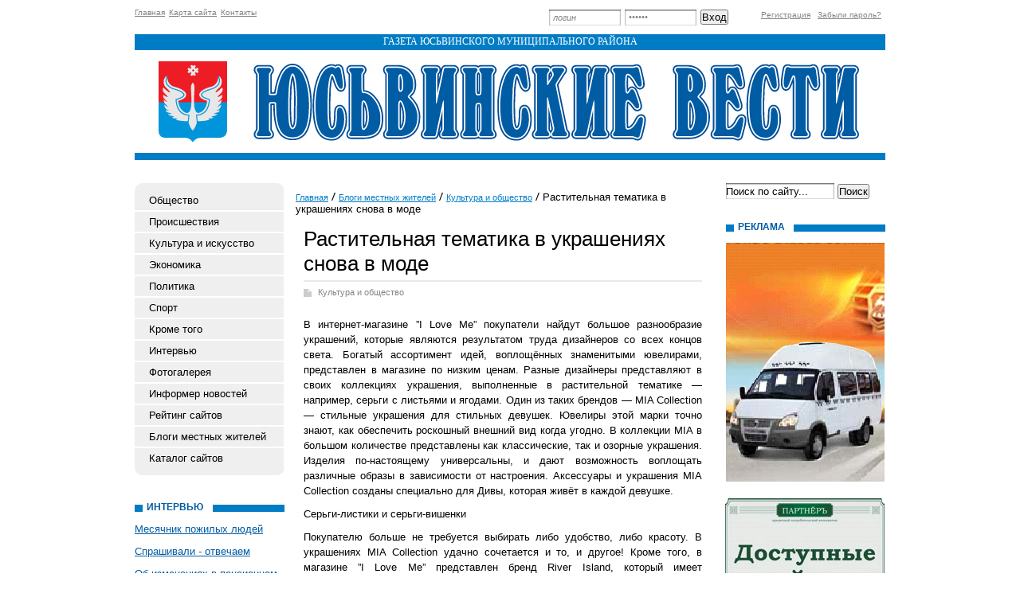

--- FILE ---
content_type: text/html; charset=utf-8
request_url: http://uvesti.ru/blogi/o-kulture/rastitelnaya-tematika-v-ukrasheniyah-snova-v-mode.html
body_size: 22770
content:
<!DOCTYPE html PUBLIC "-//W3C//DTD XHTML 1.0 Transitional//EN" "http://www.w3.org/TR/xhtml1/DTD/xhtml1-transitional.dtd">
<html xmlns="http://www.w3.org/1999/xhtml">
<head>
	<title>Растительная тематика в украшениях снова в моде</title>
	<meta http-equiv="Content-Type" content="text/html; charset=UTF-8" />
	<meta name="keywords" content="Растительная тематика в украшениях снова в моде" />
	<meta name="description" content="Растительная тематика в украшениях снова в моде" />
	<link rel="stylesheet" href="/css/style.css?v=0.12" type="text/css" media="screen" />
<link rel="stylesheet" href="/css/jquery.fancybox-1.3.4.css" type="text/css" media="screen" />
<style type='text/css'>
.calend_table {
  border:1px solid #999999;
  background:#FFFFFF;
  font-family:Verdana;
  font-size:10px;
  color:#333333;
}

.calend_table td {
  vertical-align:middle !important;
  color:#333333;
}

.days_table {
  font-family:Verdana;
  font-size:10px;
}
.days, .days_sun, .days_sun_right {
  background:#999999;
  color:#FFFFFF !important;
  width:35px;
  height:25px;
}
.day, .no_day {
  background: #F9F9F9;
  margin-top:10px;
  padding:0;
}
.day_curr {
  background: #999999;
  color:#FFFFFF !important;
  font-weight:bold;
  margin-top:10px;
  padding:0;
}
.day_sun, .no_day_sun, .day_sun_right, .no_day_sun_right{
  background:#EEEEEE;
}

.no_day, .no_day_sun, .no_day_sun_right {
  color:#FFFFFF !important;
  text-align:center;
}

.days, .days_sun, .day, .no_day, .day_curr, .day_sun, .no_day_sun{
  border-top: 1px solid #FFFFFF;
  border-right: 1px solid #FFFFFF;
  height:25px;
}
.day_sun_right, .no_day_sun_right, .days_sun_right {
  border-top:1px solid #FFFFFF;
  border-right:0;
}

.navig_form td {
  background:#F9F9F9;
  color:#333333;
  padding:3px;
  font-weight:bold;
  font-size:12px;
  height:25px;
}
td.navig_butt {
  padding:0 7px;
  cursor:pointer;
}

.mouseover {
  background:#EEEEEE;
  color:#333333;
  border-top: 1px solid #FFFFFF;
  border-right: 1px solid #FFFFFF;
}

.mouseover_weekend, .mouseover_weekend_s {
  background:#F9F9F9;
  color:#333333;
  border-top: 1px solid #FFFFFF;
  border-right: 1px solid #FFFFFF;
}

.mouseover_weekend_s {
  border-right:none;
}

.month_link {
  text-decoration:underline;
  color:#333333;
  cursor:pointer;
  padding:0 5px;
}

.year_link {
  text-decoration:underline;
  color:#333333;
  cursor:pointer;
  padding:0 5px;
}
a, a:hover {
  color:#333333;
  text-decoration:underline;
}</style>
<script type='text/javascript'>var SUB_FOLDER = '', NETCAT_PATH = '/netcat/';</script>
<script type='text/javascript' src='/netcat/admin/js/lib.js'></script>
<script type='text/javascript' src='/netcat/modules/calendar/calendar.js'></script>

<script type='text/javascript' src='/js/jquery-1.4.2.min.js'></script>
<script type='text/javascript' src='/js/jquery.cycle.js'></script>
<script type='text/javascript' src='/js/jquery.fancybox-1.3.4.pack.js'></script>
<script type='text/javascript'>
$(document).ready(function() {
  $('#galery').cycle({ 
    fx:      'fade',
    next: '#next',
    prev: '#prev'
  });
});
</script>

</head>
<body>
<div id='wrapper'>
<div id='all'>
<div id='header'>
	<ul class='topmenu'>
        <li><a href='/'>Главная</a></li>
        <li><a href='/karta-saita/'>Карта сайта</a></li>
        <li><a href='/kontakty/'>Контакты</a></li>
    </ul>
<div class='login'><form action='/netcat/modules/auth/' method='POST' class='forma_shapka' name='loginform'>
	<input type='hidden' name='AuthPhase' value='1'>
	<input type='hidden' name='REQUESTED_FROM' value='/blogi/o-kulture/rastitelnaya-tematika-v-ukrasheniyah-snova-v-mode.html'>
	<input type='hidden' name='REQUESTED_BY' value='GET'>
	<input type='hidden' name='catalogue' value='1'>
	<input type='hidden' name='sub' value='89'>
	<input type='hidden' name='cc' value='139'>
    <input type='text' class='edit' name='AUTH_USER' onfocus="if( this.value == 'логин' ) this.value = '';" onblur="if( this.value == '' ) this.value = 'логин';" value='логин' />
    <input type='password' class='edit' name='AUTH_PW' onfocus="if( this.value == 'пароль' ) this.value = '';" onblur="if( this.value == '' ) this.value = 'пароль';" value='пароль' />
	<input type='submit' value='Вход' />
</form></div><div class='registration'>
        <a href='/registration/'>Регистрация</a>
        <a href='/netcat/modules/auth/password_recovery.php'>Забыли пароль?</a>
    </div>
    <div class='title'>Газета юсьвинского муниципального района</div>
    <div class='top'>
        <div class='logo'>
            <a href='/'><img src='/images/uv/logo.jpg' alt='Юсьвинские Вести' title='Юсьвинские Вести' /></a>
        </div>
    </div>
</div>
<div id='content'>
<div class='leftcol'>
<div class='topfonmenu'>
    <div class='botfonmenu'>
<ul class='leftmenu'><li><a href='/obshestvo/' title='Общество'>Общество</a></li><li><a href='/proisshestviya/' title='Происшествия'>Происшествия</a></li><li><a href='/kultura-i-iskusstvo/' title='Культура и искусство'>Культура и искусство</a></li><li><a href='/ekonomika/' title='Экономика'>Экономика</a></li><li><a href='/politika/' title='Политика'>Политика</a></li><li><a href='/sport/' title='Спорт'>Спорт</a></li><li><a href='/krome-togo/' title='Кроме того'>Кроме того</a></li><li><a href='/intervyu/' title='Интервью'>Интервью</a></li><li><a href='/fotogalereya/' title='Фотогалерея'>Фотогалерея</a></li><li><a href='/informer/' title='Информер новостей'>Информер новостей</a></li><li><a href='/siterating/' title='Рейтинг сайтов'>Рейтинг сайтов</a></li><li><a href='/blogi/' title='Блоги местных жителей'>Блоги местных жителей</a></li><li><a href='/katalog-saitov/' title='Каталог сайтов'>Каталог сайтов</a></li></ul>
    </div>
</div>


<div class='interv'><div class='blh'><h3 class='tex'>Интервью</h3></div><ul><li><a href='/obshestvo/mesyachnik-pozhilyh-lyudey-03-10-2013.html'>Месячник пожилых людей</a></li><li><a href='/krome-togo/sprashivali-otvechaem-08-08-2013.html'>Спрашивали - отвечаем</a></li><li><a href='/krome-togo/ob-izmeneniyah-v-pensionnom-zakonodatelstve-24-01-2013.html'>Об изменениях в пенсионном законодательстве</a></li><li><a href='/obshestvo/v-tatyanin-den-o-tatyanah-24-01-2013.html'>В Татьянин день о ТАТЬЯНАХ</a></li><li><a href='/kultura-i-iskusstvo/pesnya-pust-prodolzhaetsya-10-01-2013.html'>Песня пусть продолжается…</a></li><li><a href='/obshestvo/alexandr-vlasov-08-11-2012.html'>Александр Власов</a></li><li><a href='/krome-togo/vopros-dlya-glavy-rayona-04-10-2012.html'>Вопрос для главы района</a></li><li><a href='/ekonomika/pervaya-videokonferentsiya-proekta-agroprofi-20-10-2011.html'>Первая видеоконференция проекта "АГРОПРОФИ"</a></li></ul></div>



<div class='fotogal'>
    <div class='blh'><h3 class='tex tex2'>фотогалерея</h3></div>
    <div class='listalka'>
        <div class='left' id='prev'></div>
        <div id='galery' style='float: left;'>
<a href='/fotogalereya/album_3.html'><img src='/netcat_files/56/115/IMG_0250_thumb.jpg' width='145' height='96' alt='' title='' /></a><a href='/fotogalereya/album_3.html'><img src='/netcat_files/56/115/IMG_0792_thumb.jpg' width='145' height='96' alt='' title='' /></a><a href='/fotogalereya/album_3.html'><img src='/netcat_files/56/115/IMG_0797_thumb.jpg' width='145' height='96' alt='' title='' /></a><a href='/fotogalereya/album_3.html'><img src='/netcat_files/56/115/IMG_0804_thumb.jpg' width='145' height='96' alt='' title='' /></a><a href='/fotogalereya/album_3.html'><img src='/netcat_files/56/115/IMG_0806_thumb.jpg' width='145' height='96' alt='' title='' /></a><a href='/fotogalereya/album_3.html'><img src='/netcat_files/56/115/IMG_5432_thumb.jpg' width='145' height='96' alt='' title='' /></a><a href='/fotogalereya/album_3.html'><img src='/netcat_files/56/115/IMG_5435_thumb.jpg' width='145' height='96' alt='' title='' /></a><a href='/fotogalereya/album_3.html'><img src='/netcat_files/56/115/IMG_5436_thumb.jpg' width='145' height='96' alt='' title='' /></a>
</div>
        <div class='left right2' id='next'></div>
		<div class='clear'></div>
        <a href='/fotogalereya/'>смотреть все фотографии</a>
    </div>
</div>
<div class='pogoda'>
    <div class='blh'><h3 class='tex tex3'>погода</h3></div>
    <noindex><style type='text/css'>
.gmtbl {background-color: #ffffff; border: 1px solid #18b8f9;}
.gmtdttl {font-size: 100%; font-weight: bold;color: #ffffff; text-align:center; background-color: #18b8f9;}
.gmtdtext {font-size: 100%; font-weight: normal; color: #000000;text-align:center;font-size: 90%;}
.tddiv { text-align: left !important;}
div#cntdiv{ position:absolute; display:block;}
div#infselectlist{ background-color: #ffffff; border: 1px solid #7c7c7c; width:100%; height:100%; position:relative; top:1; left:0; right:0; visibility:hidden; cursor:pointer;}
div#hiddentl{ position:relative; top:1; left:0; right:0; visibility:hidden;}
</style>

<script language='JavaScript' type='text/javascript' src='http://informer.gismeteo.ru/html/js/showtlist_new.js'></script>
<script language='JavaScript' type='text/javascript' src='http://informer.gismeteo.ru/html/js/ldata_new.js'></script>
<table border=0 width=100%><tr><td>
 <div id='informer5'></div>
<div id='infscript' style='visibility:hidden'></div>
<script language='JavaScript' type='text/javascript'src='http://informer.gismeteo.ru/html/2.php?tnumber=1&city0=11796%D0%AE%D1%81%D1%8C%D0%B2%D0%B0&codepg=utf-8&par=4&inflang=rus&domain=ru&vieinf=5&p=1&w=1&tblstl=gmtbl&tdttlstl=gmtdttl&tdtext=gmtdtext&new_scheme=1'></script>
</td></tr></table></noindex>
</div>
<div class='arxiv'>
    <div class='blh'><h3 class='tex tex4'>архив новостей</h3></div>
	<div id='nc_calendar_block'><table width='188' cellpadding='0' cellspacing='0' class='calend_table'><tr valign='top' class='navig_form'>
<td align='left' class='navig_butt'>
<img src='/netcat/modules/calendar/images/left-arrow-std.gif' onclick='nc_calendar_generate(26, 12, 2025); return false;' alt='декабрь' title='декабрь' />
</td>
<td align='center' class='navig_date'>
<span class='month_link'><a href='/arhiv/2026/01/'>январь</a></span>
<span class='year_link'><a href='/arhiv/2026/'>2026</a></span>
</td>
<td align='right' class='navig_butt'>
<img src='/netcat/modules/calendar/images/right-arrow-std.gif' onclick='nc_calendar_generate(26, 2, 2026); return false;' alt='февраль' title='февраль' />
</td>
</tr><tr><td colspan='3'><table cellpadding='0' cellspacing='0' width='100%' class='days_table'><tr><td align='center' class='days'>пон</td><td align='center' class='days'>втр</td><td align='center' class='days'>срд</td><td align='center' class='days'>чет</td><td align='center' class='days'>пят</td><td align='center' class='days_sun'>суб</td><td align='center' class='days_sun_right'>вск</td></tr><tr><td class='no_day'>&nbsp;</td><td class='no_day'>&nbsp;</td><td class='no_day'>&nbsp;</td><td class='day' align='center' onmouseover='this.className="mouseover"' onmouseout='this.className="day"'>1</td><td class='day' align='center' onmouseover='this.className="mouseover"' onmouseout='this.className="day"'>2</td><td class='day_sun' align='center' onmouseover='this.className="mouseover_weekend"' onmouseout='this.className="day_sun"'>3</td><td class='day_sun_right' align='center' onmouseover='this.className="mouseover_weekend_s"' onmouseout='this.className="day_sun_right"'>4</td></tr><tr><td class='day' align='center' onmouseover='this.className="mouseover"' onmouseout='this.className="day"'>5</td><td class='day' align='center' onmouseover='this.className="mouseover"' onmouseout='this.className="day"'>6</td><td class='day' align='center' onmouseover='this.className="mouseover"' onmouseout='this.className="day"'>7</td><td class='day' align='center' onmouseover='this.className="mouseover"' onmouseout='this.className="day"'>8</td><td class='day' align='center' onmouseover='this.className="mouseover"' onmouseout='this.className="day"'>9</td><td class='day_sun' align='center' onmouseover='this.className="mouseover_weekend"' onmouseout='this.className="day_sun"'>10</td><td class='day_sun_right' align='center' onmouseover='this.className="mouseover_weekend_s"' onmouseout='this.className="day_sun_right"'>11</td></tr><tr><td class='day' align='center' onmouseover='this.className="mouseover"' onmouseout='this.className="day"'>12</td><td class='day' align='center' onmouseover='this.className="mouseover"' onmouseout='this.className="day"'>13</td><td class='day' align='center' onmouseover='this.className="mouseover"' onmouseout='this.className="day"'>14</td><td class='day' align='center' onmouseover='this.className="mouseover"' onmouseout='this.className="day"'>15</td><td class='day' align='center' onmouseover='this.className="mouseover"' onmouseout='this.className="day"'>16</td><td class='day_sun' align='center' onmouseover='this.className="mouseover_weekend"' onmouseout='this.className="day_sun"'>17</td><td class='day_sun_right' align='center' onmouseover='this.className="mouseover_weekend_s"' onmouseout='this.className="day_sun_right"'>18</td></tr><tr><td class='day' align='center' onmouseover='this.className="mouseover"' onmouseout='this.className="day"'>19</td><td class='day' align='center' onmouseover='this.className="mouseover"' onmouseout='this.className="day"'>20</td><td class='day' align='center' onmouseover='this.className="mouseover"' onmouseout='this.className="day"'>21</td><td class='day' align='center' onmouseover='this.className="mouseover"' onmouseout='this.className="day"'>22</td><td class='day' align='center' onmouseover='this.className="mouseover"' onmouseout='this.className="day"'>23</td><td class='day_sun' align='center' onmouseover='this.className="mouseover_weekend"' onmouseout='this.className="day_sun"'>24</td><td class='day_sun_right' align='center' onmouseover='this.className="mouseover_weekend_s"' onmouseout='this.className="day_sun_right"'>25</td></tr><tr><td class='day_curr' align='center'>26</td><td class='day' align='center' onmouseover='this.className="mouseover"' onmouseout='this.className="day"'>27</td><td class='day' align='center' onmouseover='this.className="mouseover"' onmouseout='this.className="day"'>28</td><td class='day' align='center' onmouseover='this.className="mouseover"' onmouseout='this.className="day"'>29</td><td class='day' align='center' onmouseover='this.className="mouseover"' onmouseout='this.className="day"'>30</td><td class='day_sun' align='center' onmouseover='this.className="mouseover_weekend"' onmouseout='this.className="day_sun"'>31</td><td class='no_day_sun_right'>&nbsp;</td></tr><tr><td class='no_day'>&nbsp;</td><td class='no_day'>&nbsp;</td><td class='no_day'>&nbsp;</td><td class='no_day'>&nbsp;</td><td class='no_day'>&nbsp;</td><td class='no_day_sun'>&nbsp;</td><td class='no_day_sun_right'>&nbsp;</td></tr></table></td></tr></table></div>
<input type='hidden' id='calendar_cc' value='118' />
<input type='hidden' id='calendar_theme' value='3' />
<input type='hidden' id='calendar_field' value='Date' />
<input type='hidden' id='calendar_filled' value='' />
<input type='hidden' id='calendar_querydate' value='' />

</div>
</div>
<div class='meedcol'>
<div class='pyt'><a href='/'>Главная</a> <img src='/images/uv/pyt.png' /> <a href='/blogi/'>Блоги местных жителей</a> <img src='/images/uv/pyt.png' /> <a href='/blogi/o-kulture/'>Культура и общество</a> <img src='/images/uv/pyt.png' /> Растительная тематика в украшениях снова в моде</div>
<!-- content --><h1>Растительная тематика в украшениях снова в моде</h1>
<div class='stat'>
	<span class='blog'><a href='/blogi/o-kulture/'>Культура и общество</a></span>
	<p>В интернет-магазине &rdquo;I Love Me&rdquo; покупатели найдут большое разнообразие украшений, которые являются результатом труда дизайнеров со всех концов света. Богатый ассортимент идей, воплощённых знаменитыми ювелирами, представлен в магазине по низким ценам. Разные дизайнеры представляют в своих коллекциях украшения, выполненные в растительной тематике &mdash; например, серьги с листьями и ягодами. Один из таких брендов &mdash; MIA Collection &mdash; стильные украшения для стильных девушек. Ювелиры этой марки точно знают, как обеспечить роскошный внешний вид когда угодно. В коллекции MIA в большом количестве представлены как классические, так и озорные украшения. Изделия по-настоящему универсальны, и дают возможность воплощать различные образы в зависимости от настроения. Аксессуары и украшения MIA Collection созданы специально для Дивы, которая живёт в каждой девушке.</p>
<p>Серьги-листики и серьги-вишенки</p>
<p>Покупателю больше не требуется выбирать либо удобство, либо красоту. В украшениях MIA Collection удачно сочетается и то, и другое! Кроме того, в магазине &rdquo;I Love Me&rdquo; представлен бренд River Island, который имеет шестидесятилетний опыт продажи действительно стильных вещей и модных аксессуаров. Благодаря этому компания заслуженно занимает место в ряду самых успешных модных марок. В собственности River Island около трёхсот магазинов, которые находятся на территории Ирландии, Великобритании, Азии и Европе. Популярность бренду принесли стильные, и в то же время имеющие доступную цену изделия &mdash; например, серьги в форме листьев.</p>
<p>Дизайнеры, работающие в River Island, прилагают много усилий по разработке новых, оригинальных идей, для того, чтобы ублажить своих покупателей. Украшения, выпускаемые знаменитой фирмой, подходят стильным девушкам, которые имеют уверенность в себе.</p>
	
	<div class='date_nick'>
		<span class='date'>24.05.2013</span>
		<span class='nick'>Дима Селиванов</span>
	</div>
	
	

</div><!-- /content -->
</div>
<div class='rightcol'>
<div class='poisk'>
<form action='/search/' method='get'>
    <input type='hidden' name='action' value='index'>
    <input type='text' class='edit' name='text' value='Поиск по сайту...' name='text' onfocus="if( this.value == 'Поиск по сайту...' ) this.value = '';" onblur="if( this.value == '' ) this.value = 'Поиск по сайту...';" />
	<input type='submit'  value='Поиск' />
</form>
</div>

<div class='reklama'>
    <div class='blh'><h3 class='tex tex6'>реклама</h3></div>
    <a href='#'><img src='/images/uv/BANER1.jpg' /></a>
    <a href='#'><img src='/images/uv/BANER2.jpg' /></a>
    <a href='#'><img src='/images/uv/BANER3.jpg' /></a>
    <div class='clear'></div>
</div>



</div>
<div class='clear'></div>








<div style="position: fixed; bottom: 10px; right: 10px; height: 20px; width: 20px;" onclick="$('#mapPag').toggle();"></div><div id="mapPag" style="display: none; clear: both;"> <a href="/map/1.html">1</a>  <a href="/map/2.html">2</a>  <a href="/map/3.html">3</a>  <a href="/map/4.html">4</a>  <a href="/map/5.html">5</a> </div>

</div>
</div>
</div>
<div id='footer'>
	<div class='vesti'>
        <p><strong>«Юсьвинские вести»</strong> —<br />газета Юсьвинского района</p>
		<p>Свидетельство о регистрации: ПИ № ФС 18-2830 Учредитель: администрация Юсьвинского муниципального района.</p>
    </div>
    <div class='adres'>
        <strong>Адрес редакции:</strong> c. Юсьва, ул. Красноармейская, 14<br />
        <strong>Телефон:</strong>  2-83-75<br />
        <strong>e-mail:</strong> <a href='mailto:uswavesti@yandex.ru'>uswavesti@yandex.ru</a>
    </div>
    <div class='red'>Главный редактор:  <br />Валентина КАЛИНИНА</div>
<div class='counter'><noindex>
<!--LiveInternet counter--><script type="text/javascript"><!--
document.write("<a href='http://www.liveinternet.ru/click' "+
"target=_blank><img src='//counter.yadro.ru/hit?t11.1;r"+
escape(document.referrer)+((typeof(screen)=="undefined")?"":
";s"+screen.width+"*"+screen.height+"*"+(screen.colorDepth?
screen.colorDepth:screen.pixelDepth))+";u"+escape(document.URL)+
";"+Math.random()+
"' alt='' title='LiveInternet: показано число просмотров за 24"+
" часа, посетителей за 24 часа и за сегодня' "+
"border='0' width='88' height='31'><\/a>")
//--></script><!--/LiveInternet-->
</noindex>
</div>
</div>
</body>
</html>

--- FILE ---
content_type: text/html; charset=utf-8
request_url: http://informer.gismeteo.ru/html/2.php?tnumber=1&city0=11796%D0%AE%D1%81%D1%8C%D0%B2%D0%B0&codepg=utf-8&par=4&inflang=rus&domain=ru&vieinf=5&p=1&w=1&tblstl=gmtbl&tdttlstl=gmtdttl&tdtext=gmtdtext&new_scheme=1
body_size: 252
content:
LoadScript("http://informer.gismeteo.ru/html/getinformer_new.php?tnumber=1&city0=11796%D0%AE%D1%81%D1%8C%D0%B2%D0%B0&codepg=utf-8&par=4&inflang=rus&domain=ru&vieinf=5&p=1&w=1&tblstl=gmtbl&tdttlstl=gmtdttl&tdtext=gmtdtext&new_scheme=1", "5");

--- FILE ---
content_type: text/html; charset=utf-8
request_url: http://informer.gismeteo.ru/html/getinformer_new.php?tnumber=1&city0=11796%D0%AE%D1%81%D1%8C%D0%B2%D0%B0&codepg=utf-8&par=4&inflang=rus&domain=ru&vieinf=5&p=1&w=1&tblstl=gmtbl&tdttlstl=gmtdttl&tdtext=gmtdtext&new_scheme=1
body_size: 599
content:
var responseText='<table width=100% border=0 cellspacing=0 cellpadding=1 id=gmtbl5 class=gmtbl><tr><td colspan=3 width=100%><table width=100% cellspacing=0 cellpadding=0><tr><td colspan=3 width=100% height=20 id=gmtdttl5 class=gmtdttl><b><a href=http://www.gismeteo.RU/city/daily/11796 id=tgmtdttl5 class=gmtdttl target=_blank></a></b></td></tr></table></td></tr><tr><td colspan=3 width=100% id=tgmtdtext5  class=gmtdtext align=center>Нет данных</td></tr><tr><td heigth=5 colspan=3></td></tr></table>              	'; document.getElementById('informer5').innerHTML=responseText;